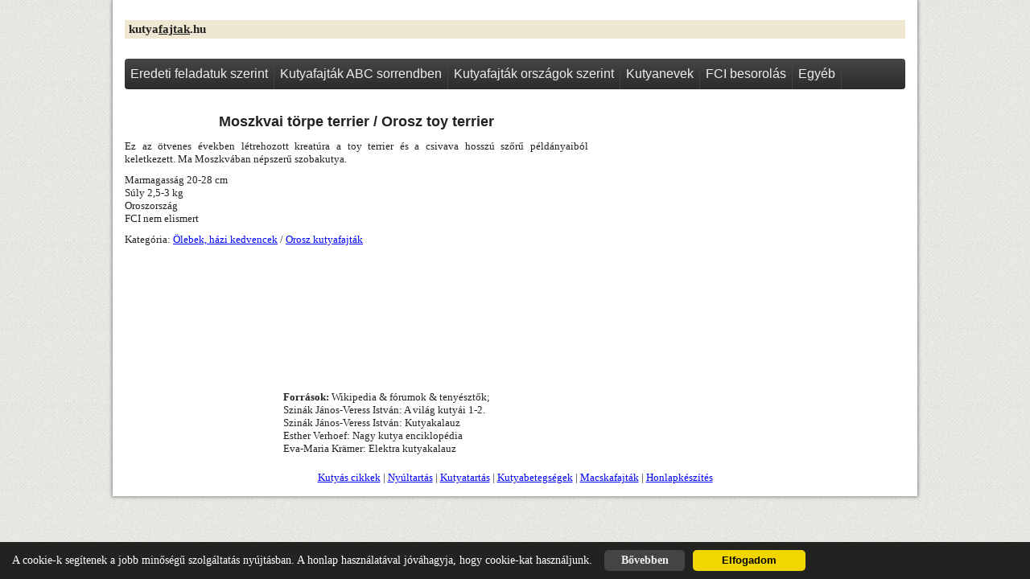

--- FILE ---
content_type: text/html; charset=utf-8
request_url: https://kutyafajtak.hu/orosz-toy-moszkvai-torpeterrier-kutya
body_size: 2308
content:
<!DOCTYPE html PUBLIC "-//W3C//DTD XHTML 1.0 Transitional//EN" "http://www.w3.org/TR/xhtml1/DTD/xhtml1-transitional.dtd">
<html xmlns="http://www.w3.org/1999/xhtml" xml:lang="hu-hu" lang="hu-hu" dir="ltr">
<head>
<meta name="viewport" content="width=device-width, initial-scale=1.0">
<base href="https://kutyafajtak.hu/orosz-toy-moszkvai-torpeterrier-kutya" />
<meta http-equiv="content-type" content="text/html; charset=utf-8" />
<meta name="author" content="Admin" />
<meta name="description" content="A legnépszerűbb kutyafajták bemutatása, részletes leírása képekkel, videókkal." />
<meta name="generator" content="Joomla! - Open Source Content Management" />
<title>Moszkvai törpeterrier kutya</title>
<link href="/templates/kutyafajtak-02/favicon.ico" rel="shortcut icon" type="image/vnd.microsoft.icon" />
<style type="text/css">@media only screen and (max-width:480px){#mediastopcheck_fixed-bal{visibility:hidden}}</style>
<script type="application/json" class="joomla-script-options new">{"csrf.token":"d7e8c1ff5c2a1932636623f1ee42bc4b","system.paths":{"root":"","base":""}}</script>
<script src="/media/jui/js/jquery.min.js?497b9bb5effa46533f0f63883a2f91db" type="text/javascript"></script>
<script src="/media/jui/js/jquery-noconflict.js?497b9bb5effa46533f0f63883a2f91db" type="text/javascript"></script>
<script src="/media/jui/js/jquery-migrate.min.js?497b9bb5effa46533f0f63883a2f91db" type="text/javascript"></script>
<script src="/media/system/js/caption.js?497b9bb5effa46533f0f63883a2f91db" type="text/javascript"></script>
<script src="/media/system/js/mootools-core.js?497b9bb5effa46533f0f63883a2f91db" type="text/javascript"></script>
<script src="/media/system/js/core.js?497b9bb5effa46533f0f63883a2f91db" type="text/javascript"></script>
<script src="/media/system/js/mootools-more.js?497b9bb5effa46533f0f63883a2f91db" type="text/javascript"></script>
<script src="https://kutyafajtak.hu/modules/mod_jtricks_fixed_n_sticky/fixed_n_sticky-1.5.js" type="text/javascript"></script>
<script type="text/javascript">jQuery(window).on('load',function(){new JCaption('img.caption');});</script>
<!-- The following line loads the template CSS file located in the template folder. -->
<link rel="stylesheet" href="/templates/kutyafajtak-02/css/template.css" type="text/css" />
<script src="/templates/kutyafajtak-02/hka-js/hka.js"></script>
<script type="text/javascript">jQuery.noConflict();</script>
</head>
<body class="page_bg" id="fullbd">
<div id="grid">
<div class="mobMenu">
<div id="menuText">Főmenü</div>
<div class="burgerMenu" id="ccc">
<div class="bar1"></div>
<div class="bar2"></div>
<div class="bar3"></div>
</div>
<div id="menuUl-box">
<ul class="menu">
<li id="item-593"><a href="/kutyafajtak-felhasznalas-szerint" ><span>Eredeti feladatuk szerint</span></a></li><li id="item-564"><a href="/kutyafajtak-abc-sorrendben" ><span>Kutyafajták ABC sorrendben</span></a></li><li id="item-562"><a href="/kutyafajtak-orszagok-szerint" ><span>Kutyafajták országok szerint</span></a></li><li id="item-595"><a href="/kutyanevek" ><span>Kutyanevek</span></a></li><li id="item-609"><a href="/fci" ><span>FCI besorolás</span></a></li><li id="item-610"><a href="/cikkek" ><span>Egyéb</span></a></li></ul>
</div>
</div>
<div class="logo-mod">
<div class="focim">
<div class="custom"  >
<h2>kutya<span style="text-decoration: underline;">fajtak</span>.hu</h2></div>
</div>
</div>
<div class="main-image-mod">
<div class="egynagyfix"></div>
</div>
<!-- <div class="side-mod-left" id="leftMod">
	
	</div>  -->
<div class="content-mid">
<div id="system-message-container">
</div>
<div class="item-page" itemscope itemtype="https://schema.org/Article">
<meta itemprop="inLanguage" content="hu-HU" />
<div itemprop="articleBody">
<h1>Moszkvai törpe terrier / Orosz toy terrier</h1><p><span class="font23">Ez az ötvenes években létrehozott kreatúra a toy terrier és a csivava hosszú szőrű példányaiból keletkezett. Ma Moszkvában népszerű szobakutya.</span></p><p>Marmagasság 20-28 cm<br /> Súly 2,5-3 kg<br /> Oroszország<br /> FCI nem elismert</p><p class="katte">Kategória: <a class="felh" href="/olebek-hobbikutyak"  title="Hobbiból tartott kutyafajták">Ölebek, házi kedvencek</a> / <a class="orszl" href="/orosz-kutyafajtak"  title="Orosz kutyafajták">Orosz kutyafajták</a></p>	</div>
</div>
</div>
<div class="side-mod-right" id="rightMod">
<!-- BEGIN: Fixed'n'sticky (www.pluginaria.com) --><div id="mediastopcheck_fixed-bal" style="display:none"></div><div id="fixedcontainer_fixed-bal" style="position:relative">
<div id="fixeddiv_fixed-bal"  style="position:static;z-index:100">
<div class="module">
<div>
<div>
<div>
<div class="custom"  >
<script async src="//pagead2.googlesyndication.com/pagead/js/adsbygoogle.js"></script>
<!-- Adaptiv-01 -->
<ins class="adsbygoogle"
     style="display:block"
     data-ad-client="ca-pub-0436786316170960"
     data-ad-slot="1407741295"
     data-ad-format="auto"></ins>
<script>(adsbygoogle=window.adsbygoogle||[]).push({});</script></div>
</div>
</div>
</div>
</div>
</div></div>
<script type="text/javascript">FixedMenu.add('fixeddiv_fixed-bal',{targetLeft:1,targetTop:5,mediaStopCheckId:'mediastopcheck_fixed-bal'});</script>
<!-- END: Fixed'n'sticky (www.pluginaria.com) -->
</div>
<div class="forrasok">
<div class="forrasok">
<div class="custom"  >
<strong>Források:</strong> Wikipedia &amp; fórumok &amp; tenyésztők;<br /> Szinák János-Veress István: A világ kutyái 1-2. <br /> Szinák János-Veress István: Kutyakalauz <br /> Esther Verhoef: Nagy kutya enciklopédia <br /> Eva-Maria Krämer: Elektra kutyakalauz</div>
</div>
</div>
<div class="ajanlo">
<div class="ajanlo"></div>
</div>
<footer class="footer-mod">
<div>
</div>
<div class="hka">
<a href="/cikkek" title="Kutyatartás">Kutyás cikkek</a> |
<a target="_blank" href="http://hazinyultartas.hu" title="Nyúltartás">Nyúltartás</a> | 
<a target="_blank" href="http://kutyatartas.hu" title="Kutyatartás">Kutyatartás</a> |
<a target="_blank" href="http://kutyabetegsegek.hu" title="Kutya betegségek">Kutyabetegségek</a> | 
<a target="_blank" href="http://macskafajtak.hu" title="Macskafajták">Macskafajták</a> |
<a target="_blank" href="https://honlapkeszitesarak.hu" title="Honlapkészítés árak">Honlapkészítés</a>
</div>
</footer>
</div>
<button id="myBtn" title="Fel a tetejére">Fel!</button>
</body>
</html>

--- FILE ---
content_type: text/html; charset=utf-8
request_url: https://www.google.com/recaptcha/api2/aframe
body_size: 267
content:
<!DOCTYPE HTML><html><head><meta http-equiv="content-type" content="text/html; charset=UTF-8"></head><body><script nonce="a-Ku66My5_yaH0JM1y4aZw">/** Anti-fraud and anti-abuse applications only. See google.com/recaptcha */ try{var clients={'sodar':'https://pagead2.googlesyndication.com/pagead/sodar?'};window.addEventListener("message",function(a){try{if(a.source===window.parent){var b=JSON.parse(a.data);var c=clients[b['id']];if(c){var d=document.createElement('img');d.src=c+b['params']+'&rc='+(localStorage.getItem("rc::a")?sessionStorage.getItem("rc::b"):"");window.document.body.appendChild(d);sessionStorage.setItem("rc::e",parseInt(sessionStorage.getItem("rc::e")||0)+1);localStorage.setItem("rc::h",'1768997506449');}}}catch(b){}});window.parent.postMessage("_grecaptcha_ready", "*");}catch(b){}</script></body></html>

--- FILE ---
content_type: text/css
request_url: https://kutyafajtak.hu/templates/kutyafajtak-02/css/template.css
body_size: 3953
content:
*,
*::before,
*::after{
  margin: 0;
  padding: 0;
  box-sizing: border-box;
}



.hka-sarok-fix {
	position: fixed;
	bottom: 10px;
	left: 10px;
	background: #ffc4c4;
	padding: 15px;
	border-radius: 5px;
	border: 1px solid #ff3f3f;
	color: #000;
  width: 500px;
  max-width: 90vw;
}
.hka-sarok-fix > div {
  
}
.hka-sarok-fix p {
	margin: 0 0 10px;
}
.hka-sarok-fix p:last-of-type {
	margin: 0;
}



#dogsBlock {
	display: flex;
	flex-wrap: wrap;
}
#dogsBlock > div {
	padding: 10px;
	width: 100%;
	float: left;
	max-width: 160px;
	text-align: center;
}
#dogsBlock p {
  margin: 0px;
  padding: 0px;
  text-align: center;
}

#ytDiv {
  padding: 15px 0;
}

#ytDiv iframe {
  max-width: 100%;
}

div.sigProModulePosition {
	background: none !important;
}


#grid {
	margin: 0 auto 0;
	max-width: 1000px;
	display: grid;
	grid-template-columns: repeat(5, 1fr);
    grid-gap: 15px;
  	padding:15px;
	background: #fff;
  box-shadow: 0 0 4px 1px #888888;
}

.logo-mod, .main-image-mod, .cart-mod, .content-mid, .left-side-mod, .phone-mod, .footer-mod {
	/*background: #fff;*/
	/*padding: 10px;*/
	border-radius: 4px;
}

.main-image-mod {
  padding: 0px;
  overflow: hidden;
}


.left-side-mod ul,
.content-mid ul {margin: 10px 0 20px 25px;}

.left-side-mod ul li,
.content-mid ul li {margin-bottom: 5px;}
.main-image-mod img {width: 100%;}








/* desktop */
@media only screen and (min-width: 800px) {
  .logo-mod {
    grid-row: 1;
    grid-column: 1 / span 5;
  }
  
  .phone-mod {
    grid-row: 1;
    grid-column: 4 / span 1;
  }
      
  .mobMenu {
    grid-row: 2;
    grid-column: 1 / span 5;
  }  
  
  .main-image-mod {
    grid-row: 3;
    grid-column: 2 / span 3;
  } 

  .side-mod-left {
    grid-row: 4;
    grid-column: 1 / span 1;
  } 

  
  
  .content-mid {
    grid-row: 4;
    grid-column: 1 / span 3;
  }
  
    .side-mod-right {
    grid-row: 4;
    grid-column: 4 / span 2; 
    position: -webkit-sticky; /* Safari */
  position: sticky;
  top: 0;
  }
  
    .forrasok {
    grid-row: 5;
    grid-column: 2 / span 3;
  }  
  
    .ajanlo {
    grid-row: 6;
    grid-column: 2 / span 3;
  }  
 
  .footer-mod {
    grid-row: 7;
    grid-column: 1 / span 5;
  }  
  
  
  body {
    padding-top: 15px;
  }
  
  #menuText,
  #ccc {
    display: none;
    }
  
  .mobMenu {}

  .mobMenu ul {
      margin: 0;
  background-image: linear-gradient(#454545, #2c2c2c);
    border-radius: 4px;

  }

  .mobMenu ul li {
      /* float: left; */
      list-style-type: none;
      display: inline-flex;
      border-right: 1px solid #444;
  }

  .mobMenu ul li a {
      padding: 10px 7px 10px 7px;
      color: #eee;
      text-decoration: none;
      font-size: 16px;
      font-family: arial;
    display: block;
  }
}
/* desktop vege */
/* mobil eleje */
/* mobile-hka */
@media only screen and (max-width: 799px) {
  
  #f1, #f3, #f4 {display: none;}
   
  #flex > div {
    width:100%;
    margin:0px;
  }
  body {
    padding: 50px 10px 10px !important;
  }
  
  .mobMenu {
    display: inherit;
  }  
  
  .logo-mod {
    grid-row: 1;
    grid-column: 1 / span 5;
  }
  
  
  .side-mod-left {
    grid-row: 222;
    grid-column: 1 / span 5;
  } 
  
    .main-image-mod {
    grid-row: 2;
    grid-column: 1 / span 5;
  } 
  
  .content-mid {
    grid-row: 3;
    grid-column: 1 / span 5;
  }
  
  .side-mod-right {
    grid-row: 4;
    grid-column: 1 / span 5;
  }
  
    .forrasok {
    grid-row: 5;
    grid-column: 1 / span 5;
  }  
  
    .ajanlo {
    grid-row: 6;
    grid-column: 1 / span 5;
  }  
  
  .footer-mod {
    grid-row: 7;
    grid-column: 1 / span 5;
  }
  
  

  

  .mobMenu {
      width: 100vw;
      position: fixed;
      top: 0;
      left: 0;
    z-index: 999;
  }

  #menuText {
      background: #121212;
      position: absolute;
      width: 100vw;
      z-index: 77;
      height: 40px;
      color: #eee;
      line-height: 40px;
      font-size: 20px;
      padding-left: 10px;
      cursor: pointer;
      border-bottom: 1px solid #444;
  }

  .mobMenu ul {
      position: absolute;
      top: 40px;
      width: 100%;
      background: #181818;
      transform: translate(0, calc(-100% - 40px));
      transition: 300ms transform;
  }

  .xDown ul {
      width: 100%;
      transform: translate(0, 0);
  }

  .mobMenu ul li a:link,
  .mobMenu ul li a:visited
   {
      padding: 10px;
      font-size: 16px;
      /* background: red; */
      display: block;
      color: #fff;
      text-decoration: none;
      /* font-family: roboto; */
  }


  .burgerMenu {

      cursor: pointer;
      position: fixed;
      top: 0px;
      right: 10px;
      z-index: 99;
  }


  .bar1,
  .bar2,
  .bar3 {
  width: 35px;
  height: 5px;
  background-color: #ff5100;;
  margin: 6px 0;
  transition: 0.4s;
  box-shadow: 1.5px 1.5px #0e0d0d;
  }

  .change .bar1{
      -webkit-transform: rotate(-45deg) translate(-9px, 6px);
      transform: rotate(-45deg) translate(-9px, 6px);
      box-shadow: 1.5px 1.5px #0e0d0da1;
  }

  .change .bar2 {
      opacity: 0;
  }

  .change .bar3 {
      -webkit-transform: rotate(45deg) translate(-8px, -8px);
      transform: rotate(45deg) translate(-8px, -8px);
  }

  
}

/* mobil reszlet vege*/
/* fomenu foleg asztali  */

.footer-mod {
	text-align: center;
	padding: 20px 0 0;
}


.mobMenu ul li {
  position: relative;
}
.mobMenu ul li ul {
	position: absolute;
	top: 38px;
	background: #333;
	display: none;
  width: 220px;
  animation-name: ul-in;
  animation-duration: 450ms;
  animation-timing-function: ease;
  z-index: 99;
  border-radius: 0px;
}

@keyframes ul-in {
  0%   {opacity:0; left:40px; }
  100%  {opacity: 1; left:0px;}
}



.mobMenu ul li.clicked > ul {
  	display: block;
}

.mobMenu ul li ul li {
	display: block;
	white-space: nowrap;
	padding: 0px;
	position: relative;
}
.mobMenu ul li:hover {
  background: #1681D1;
}


.mobMenu ul li ul li ul {
	position: absolute;
	left: 220px;
  top: 0px;
	background: #555;
	display: none;
	width: 200px;
  animation-name: ul-ul-in;
  animation-duration: 450ms;
  animation-timing-function: ease;
}

@keyframes ul-ul-in {
  0%   {opacity:0; top:40px; }
  100%  {opacity: 1; top:0px;}
}





.mobMenu ul li ul li ul li {
	display: block;
	white-space: nowrap;
}


/* fomenu asztali vege */


/* fomenu mobilon */
@media only screen and (max-width: 799px) {

  .mobMenu ul li ul {
      position: initial;	
      background: #333;
      display: none;
    width: 100%;
  }
  .mobMenu ul li ul li ul {
      position: initial;
      top: 0;
      left: 0;
      background: #777;
      display: block;
      width: 100%;
  }

}




#gdprD {
  z-index: 8888;
	position: fixed;
	bottom: 0px;
	left: 0px;
	background: rgba(0, 0, 0, 0.85);
	color: #fff;
	padding: 10px;
	width: 100%;
  font-size: 14px;
  transition: 1000ms all;
  display: flex;
  flex-wrap: wrap;
}
.gdprVis {
  opacity: 1;
}

.gdprHid {
  opacity: 0 !important;
}

#gdprD p {margin: 5px;
align-self: center;}

#gdprD > div {
  display: flex;
}

#gdpr-ok {

    color: rgb(0, 0, 0);
    border-color: transparent;
    border-radius: 5px;
    display: block;
    padding: .2em .5em;
    font-size: .9em;
    font-weight: 700;
    border-width: 2px;
    border-style: solid;
    text-align: center;
    white-space: nowrap;
    min-width: 140px;
    background-color: rgb(241, 214, 0);
    cursor: pointer;
}
#gdpr-ok:hover {
  background-color: rgb(255, 252, 38);
}

  #gdprD a:link, #gdprD a:visited {
    color: #eee;
    border-color: transparent;
    border-radius: 5px;
    display: block;
    padding: .2em .5em;
    font-size: .9em;
    font-weight: 700;
    border-width: 2px;
    border-style: solid;
    text-align: center;
    white-space: nowrap;
    min-width: 100px;
    background: #444;
    margin: 0 10px;
    font-size: 14px;
    text-decoration: navajowhite;
    
  }

  #gdprD a:hover {
  background: #111;
}

#myBtn {
	display: none;
	position: fixed;
	bottom: 5px;
	right: 5px;
	z-index: 99;
	font-size: 14px;
    width: auto;
	border: none;
	outline: none;
	background-color: #111;
	color: white;
	cursor: pointer;
	padding: 5px 15px;
	border-radius: 4px;
  animation-name: to-top;
  animation-duration: 1000ms;
  animation-timing-function: ease;
  z-index: 105;
}

@keyframes to-top {
  0%   {opacity:0; }
  25%  {opacity: 1; }
   50%   {opacity:0; }
  100%  {opacity: 1; }
}
  
  #myBtn:hover {
    background-color: #555;
  }


  html {
    scroll-behavior: smooth;
  }






/* ez alatt régi */

.asztali-fix-kint {	position: fixed;bottom: 0;	height: 53px;width: 100%;background: #fff;border-top: 2px solid #982068;z-index: 9990;	box-shadow: 0 0 3px 0 #982068;}
.asztali-fix {padding: 5px 10px; height: 43px; max-width:980px; margin: 0 auto;}
.asztali-fix span {	padding: 4px;display: block;}


.pweb_facebook_like {}

table.listas {}
table.listas tr {}
table.listas tr td {padding: 5px 0;}
table.listas tr td a {padding: 3px 5px; background: none; border-radius: 3px;}
table.listas tr td a span {font-size: 15px; font-weight: bold; color: #0000a8;}
table.listas tr td a:hover {background: #00f ;color: #eee;}
table.listas tr td a:hover span {color: #fff;}

input.gsc-search-button {
  background-color: #ff0000;
  border-color: red !important;
  width: auto !important;
}
.cse .gsc-control-cse, .gsc-control-cse {
  padding: 10px 0 !important;
  width: auto;
}

#lablecmenu {padding:10px 0 5px; text-align: center;}

.xxx-lenyilo-kint {
background: url("../images/learnyek-02.png") bottom center repeat-x;
    position: fixed;
    top: -50px;
    height: 70px; width: 100%;
  z-index:7777;
}
.xxx-lenyilo-kint:hover {height: 70px;top: 0px;}

.xxx-lenyilo {width: 900px; margin: 0px auto; text-align: center;  height: 50px; line-height: 50px;
color: #fff; font-size: 15px; }
.xxx-lenyilo a {background: #fff; padding: 5px 10px; color: #010101;border-radius: 3px; text-decoration:none;}


.fomenukint{width:100%;padding:0 0 10px;}
.fomenu{width:1020px;margin:0 auto;border-bottom:4px solid #cc0000;background:#2B2B2B;}
.fomenu ul{list-style-type:none;margin: 0px;height: 45px;padding:0 3px;}
.fomenu ul li{float: left;height: 45px;border-right:1px solid #111;}
.fomenu ul li a{color:#fff;height: 45px;line-height: 45px;padding:0 8px;font-size: 13px; font-family:Helvetica,Arial,sans-serif;text-decoration:none; font-weight: bold;display:block;}
.fomenu ul li:hover a{background: #CC0000;}
.fomenu ul li.active {height:50px;margin: -5px 0 0 0; background:#CC0000;}



div.itemFullText .fb_iframe_widget iframe{margin:0px;}
.catItemBody{text-align:center;}
.catItemIntroText img{border:2px solid #010101;}
.cont_elo_elo .catItemBody p{margin:0 0 20px;text-align:center;}
.cont_elo_elo .orsz-lak{float:left;width:160px;padding:0 20px;height:150px;}
.cont_elo_elo .orsz-lak p{margin:0 0 0px;text-align:center;}
.cont_elo_elo .orsz-lak img{border:2px solid #010101;}
.kutyasfejlec{height:50px;padding:20px 0;font-family:Segoe Print;font-size:24pt;font-weight:bold;}
.kutyasfejlec table{height:50px;}
.module_keresso{height:50px;}
#toTop{bottom:65px;font-family:tahoma;font-size:13px;opacity:0.9;right:5px;text-transform:none;width:50px;}
.belyegkep.jobb{border:2px solid #121212;float:right;margin:2px 0 0 10px;}
.belyegkep.bal{border:2px solid #121212;float:left;margin:2px 10px 0 0;}
.kutyanevek-tabla{width:100%;}
.kutyanevek-tabla tr{}
.kutyanevek-tabla tr td{padding:10px 0;vertical-align:top;width:33%;}
ul.sigProClassic{margin:0 auto !important;padding:0 0 7px !important;}
.fancybox-opened .fancybox-skin{}
.fancybox-opened{}
#fancybox-buttons.top{display:none;}
.fancybox-nav span{opacity:0.35;visibility:visible;}
.fancybox-nav:hover span{opacity:1.0;visibility:visible;}
.fancybox-close{bottom:-18px !important;left:-18px !important;top:inherit;z-index:9999;}
.adattabla{margin:0px auto 20px;}
.adattabla tr td{border:1px solid #ccc;padding:2px 3px;}
.adattabla tr td:first-of-type{width:201px;}
.abctabla{}
.abctabla tr{}
.abctabla tr td{padding:10px 1px;text-align:center;}
.abctabla tr td a:link, .abctabla tr td a:visited{color:#fff !important;padding:2px 3px;text-decoration:underline !important;}
.abctabla tr td a:hover{background:#fff !important;color:#000 !important;padding:2px 3px;}
.felhasznalastabla{}
.felhasznalastabla strong{color:#999;font-size:13px;height:30px;line-height:30px;padding:3px 0 5px;}
.felhasznalastabla tr{}
.felhasznalastabla tr ul li{margin-bottom:5px !important;}
.felhasznalastabla tr td{padding:1px 1px;text-align:center;vertical-align:top;}
.felhasznalastabla tr td a:link,
.felhasznalastabla tr td a:visited{color:#fff !important;padding:2px 3px;text-decoration:underline !important;}
.felhasznalastabla tr td a:hover{background:#fff !important;color:#000 !important;padding:2px 3px;}
.orszagtabla{}
.orszagtabla tr{}
.orszagtabla tr td{padding:10px 5px;}
.fcitabla{padding:1px 1px;margin:0;}
.fcitabla li{margin-bottom:5px !important;}
.fcitabla li{padding:1px 1px;text-align:left;vertical-align:top;}
.fcitabla li a:link,
.fcitabla li a:visited{color:#fff !important;padding:2px 3px;text-decoration:underline !important;}
.fcitabla li a:hover{background:#fff !important;color:#000 !important;padding:2px 3px;}
div.sigProModulePosition{background:none repeat scroll 0 0 #FFFFFF;border-bottom:0 solid #CC0033;border-top:0 solid #CC0033;margin:4px 0 0;padding:0px;text-align:center;}
.leftcol{background:none;float:left;margin:0 20px 0 0;width:300px;min-height:100px;}
.leftcol .module{margin:0 0 20px;background:none repeat scroll 0 0 white;border-color:#ddd #ddd #0000ff;border-image:none;border-radius:1px;border-style:solid;border-width:0 0 2px;box-shadow:0 1px 3px 0 #b5b5b5;margin:0 0 20px;}
.rightcol{background:none;float:right;margin:0 0 0 0px;width:160px;}
.cont_elo_elo{min-height:900px;float:left;border:1px solid #333;padding:20px;width:600px;background:none repeat scroll 0 0 white;border-color:#ddd #ddd #f88c00;border-image:none;border-radius:1px;border-style:solid;border-width:0px 0px 4px;box-shadow:0 1px 3px 0 #b5b5b5;}
.cont_elo{}
.cont{}
.forrasok{height:100px;padding-top:25px;}
body, html{height:100%;background:none;overflow:initial !important;}
body{font:13px Verdana;color:#222;margin:0;padding:0;background:#F2EAD5 url("../images/hatter-001.gif") top center repeat fixed;}
.clr{clear:both;overflow:hidden;font-size:0;line-height:0;}

a, img{outline:none;margin:0;padding:0;border:none;color:#0000ff;}
form{padding:0;margin:0;}
h1, h2, h3, h4, h5, h6{margin:0 0 20px;font-family:Arial, Tahoma, Verdana;line-height:normal;text-align:left;}
h1{background:none;color:#222;font-size:18px;margin:0 0 12px;text-align:center;width:auto;}
h2{font-size:18px;margin:10px 0;text-decoration:none;background:#efe7d1;font-family:comic sans ms;font-size:15px;font-weight:bold;padding:3px 5px;}
h3, h4{font-size:13px;color:#000;font-family:Arial;margin:0;line-height:18px;}
h3 a{font-size:13px;}
h5{font-size:12px;}
h6{font-size:11px;}
iframe{border:none;}
dl dd{padding:0 0 0 10px;margin:0;}
fieldset{border:none;margin:0;padding:0;}
input, textarea, button{background:none repeat scroll 0 0 #FFFFFF;border:1px solid #CFC174;color:#343434;font-size:13px;height:auto;padding:2px;float:left;width:100px;}
button{color:#343434;float:left;font-weight:400;margin:0;padding:0 0 3px;background:#CFC174;}
.button{background:#017CC2;color:#fff;width:auto;cursor:pointer;}
.cont_elo_elo p{margin:5px 0 15px;text-align:justify;}
p{margin:10px 0 10px;text-align:justify;}
.page_bg{padding:10px 0 10x;height:auto;}
#wrapperkint{background:none;padding:0;width:100%;margin:0 auto;padding:0 0px;}
#wrapper{background:none repeat scroll 0 0 #fff;border:0 solid #ddd;border-top:3px solid #cc0000;margin:0 auto;padding:0 0px;width:1020px;box-shadow:0 0 5px #cacaca}
.page{min-height:100%;}
#tartalomkint{}
#tartalom{width:1000px;margin:10px auto 0;padding:5px 10px;background:none;}
#kozep{margin-top:0px;float:left;padding:0px;width:1000px;}
table{border-collapse:collapse;}
table, table th, table td{border:none;}
#system-message{margin:0;}
#system-message dt.warning{color:#be4e4c;margin:0 0 10px;font-size:16px;font-weight:700;}
#system-message dd.warning li{line-height:20px;padding:0 0 0 20px;}



--- FILE ---
content_type: application/javascript
request_url: https://kutyafajtak.hu/templates/kutyafajtak-02/hka-js/hka.js
body_size: 2404
content:
const cookieStorage = {
    getItem: (item) => {
        const cookies = document.cookie
            .split(';')
            .map(cookie => cookie.split('='))
            .reduce((acc, [key, value]) => ({ ...acc, [key.trim()]: value }), {});
        return cookies[item];
    },
    setItem: (item, value, expires) => {
        document.cookie = `${item}=${value};expires=${expires};path=/`
    }
}

const storageType = cookieStorage;
const cook_gdpr = 'hka_gdpr';

let d = new Date();
d.setTime(d.getTime() + (185*24*60*60*1000));
expiresGDPR = d.toGMTString();

const shouldShowPopup = () => !storageType.getItem(cook_gdpr); // van-e ilyen nevű kuki
const saveToStorage = () => storageType.setItem(cook_gdpr, true, expiresGDPR);


function pageLoad() {
  
  
  
  const cookieHandler = {
    setCookie(e, t, o = 365, n = "/") {
      const d = new Date();
      d.setTime(d.getTime() + 1 * o * 1e3);
      const a = d.toUTCString();
      document.cookie = `${e}=${t};expires=${a};path=${n};sameSite=Lax`;
    },
    getCookie(e) {
      const t = document.cookie.split("; ").find((t) => t.startsWith(`${e}=`));
      return t ? t.split("=")[1] : "";
    },
    checkCookie: (e) => !!cookieHandler.getCookie(e),
    deleteCookie(e) {
      document.cookie = `${e}=; expires=Thu, 01 Jan 1970 00:00:00 UTC; path=/`;
    },
  };

  const setInfo = () => {
    let info = Number(cookieHandler.getCookie("specClosed"));
    let newInfo = info + 1;
    let time = 120;
    cookieHandler.setCookie("specClosed", newInfo, time);
    document.getElementById("specPop").outerHTML = "";
  };

  const createSpecPop = () => {
    let info = Number(cookieHandler.getCookie("specClosed"));
    console.log(`info `, info);
    if (info > 1) {
      console.log("votma ", info);
      return;
    }

    document.body.insertAdjacentHTML(
      "beforeend",
      `
    <div id="specPop" style="position: fixed; left: 0; bottom: 0; width: 100%;
      background: rgba(0, 0, 0, 0.7);">
    <div id="closeSpecPop"
      style="position: absolute;
        top: -15px;
        right: 15px;
        height: 30px;
        width: 30px;
        background: white;
        border-radius: 50%;
        display: flex;
        justify-content: center;
        align-items: center;
        font-size: 18px;
        border: 1px solid #000;">
      X
    </div>
    <div style="padding: 20px 5px 5px;
        display: flex;
        flex-direction: column;
        justify-content: center;
        align-items: center;">
      <div style="margin: 0 0 10px;
          text-align: center;
          font-size: 17px;
          background: white;
          padding: 5px;
          border-radius: 3px;">
        Ha te nem mész el szavazni, mások döntened a jövődről - hazugságok
        alapján.
      </div>
      <div>
        <iframe
          width="100%"
          height="200"
          src="https://www.youtube.com/embed/NyDUCLDlWz8?start=37"
          title="YouTube video player"
          frameborder="0"
          allow="accelerometer; autoplay; clipboard-write; encrypted-media; gyroscope; picture-in-picture"
          allowfullscreen
        ></iframe>
      </div>
    </div>
  </div>`
    );

    const closeSpecBtn = document.getElementById("closeSpecPop");
    closeSpecBtn.addEventListener("click", setInfo);
  };
  //createSpecPop();


  
 
  
  
  
  
  
  
  
  
  
  
  
  
  
  
  
  
  
  
  
  
  
	
  	let vPw = window.innerWidth;
 	console.log(vPw);
  
/*  let leftBanner = document.getElementById("leftMod");
  console.log(leftBanner);
  
  	if (vPw <= 800) {
      leftBanner.innerHTML = "";
    } else {     
      leftBanner.insertAdjacentHTML("beforeend", `
<script async src="//pagead2.googlesyndication.com/pagead/js/adsbygoogle.js"></script>
<!-- Adaptiv-01 -->
<ins class="adsbygoogle"
     style="display:block"
     data-ad-client="ca-pub-0436786316170960"
     data-ad-slot="1407741295"
     data-ad-format="auto"></ins>
<script>
(adsbygoogle = window.adsbygoogle || []).push({});
</script>
	`);
      
   
      
    }
  */
  
  	function newWidth() {
    vPw = window.innerWidth;
      
      
      
  	console.log(vPw);
    }
  	window.addEventListener("resize", newWidth);

  
  
// innen kezdodik az onload ----------------------------------------------------- // 
// innen kezdodik az onload ----------------------------------------------------- //  
// innen kezdodik az onload ----------------------------------------------------- //  


function myFunction() {

        let menuicon = document.getElementById("ccc");
        let menuUlBox = document.getElementById("menuUl-box");
      
         menuicon.classList.toggle("change");
         menuUlBox.classList.toggle("xDown");
    }
     document.getElementById("menuText").addEventListener("click", myFunction);
     document.getElementById("ccc").addEventListener("click", myFunction);

  
  //menu li-kre kattintasfigyelo
 let menuUlBbox = document.getElementById("menuUl-box"); 
 let menuLik = menuUlBbox.querySelectorAll("li");
  
  console.log(menuLik);
  
  function addClickedClass (x) {
    this.classList.add("clicked");
  }
  function removeClickedClass (x) {
    console.log(x);
    this.classList.remove("clicked");
  }
  
  for (let i = 0; i < menuLik.length; i++) {
    menuLik[i].addEventListener("mouseover", addClickedClass);
    menuLik[i].addEventListener("mouseout", removeClickedClass);
  //	  menuLik[i].addEventListener("click", addClickedClass);
  //	  menuLik[i].addEventListener("click", removeClickedClass);
  }
  
  
  
  // csak azok a lik. amiknek van ul-ja
  
   for (let i = 0; i < menuLik.length; i++) {
		let gyerekszam = menuLik[i].children.length;
 	//	console.log(gyerekszam); 
    //	if (gyerekszam >=2) {
     // 		menuLik[i].addEventListener("click", function (event) {
    //     	event.preventDefault();
   //     	});    
   // 	} 
     
	}
  
  let sablonSpan = `<span class="xx"><span class="xa"></span><span class="xb"></span></span>`;
  let x = document.createElement("SPAN");
  let lenyiloLesz = document.querySelectorAll("li.parent");
  for (let i = 0; i < lenyiloLesz.length; i++) {
     	//	console.log(gyerekszam);     
    
	let azA = lenyiloLesz[i];
     console.log(azA); 
    
    azA.firstChild.addEventListener("click", function (event) {
         	event.preventDefault();
        	});    
    
    

   // azA.appendChild(x);
    
    azA.firstChild.insertAdjacentHTML("beforeend", `
	<span class="xx"><span class="xa"></span><span class="xb"></span></span>
	`);
    
    
  }
  
  
  
  
  
  
  // ez alatt csak a toTop
    let mybutton = document.getElementById("myBtn");

    function scrollFunction() {
    if (document.body.scrollTop > 500 || document.documentElement.scrollTop > 500) {
            mybutton.style.display = "block";

        } else {
        mybutton.style.display = "none";
        }
    }
	window.onscroll = function() {scrollFunction()};
  
    function topFunction() {
    document.body.scrollTop = 0;
    document.documentElement.scrollTop = 0;
    }
    mybutton.addEventListener("click", topFunction);
  	//eddig to top
  
  
  //ez itt a suti
    const acceptFn = event => {
        saveToStorage(storageType);
        let gdprDiv = document.getElementById("gdprD");
        gdprDiv.classList.remove("gdprVis");
        gdprDiv.classList.add("gdprHid");
    }

  
    if (shouldShowPopup(storageType)) {
        
        let gridDiv = document.getElementById("grid");
        gridDiv.insertAdjacentHTML("beforeend", `
        <div id="gdprD" class="gdprVis">
        <p>A cookie-k segítenek a jobb minőségű szolgáltatás nyújtásban. A honlap használatával jóváhagyja, hogy cookie-kat használjunk.</p>
        <div>
        <a href="/adatvedelem" title="Adatvédelmi nyilatkozat">Bővebben</a>
        <button id="gdpr-ok">Elfogadom</button></div>
        </div>
        `);
        
        let gdprBtn = document.getElementById("gdpr-ok");
        gdprBtn.addEventListener("click", acceptFn);
    }

  //eddig suti
  
 
  

}
window.addEventListener("load", pageLoad);